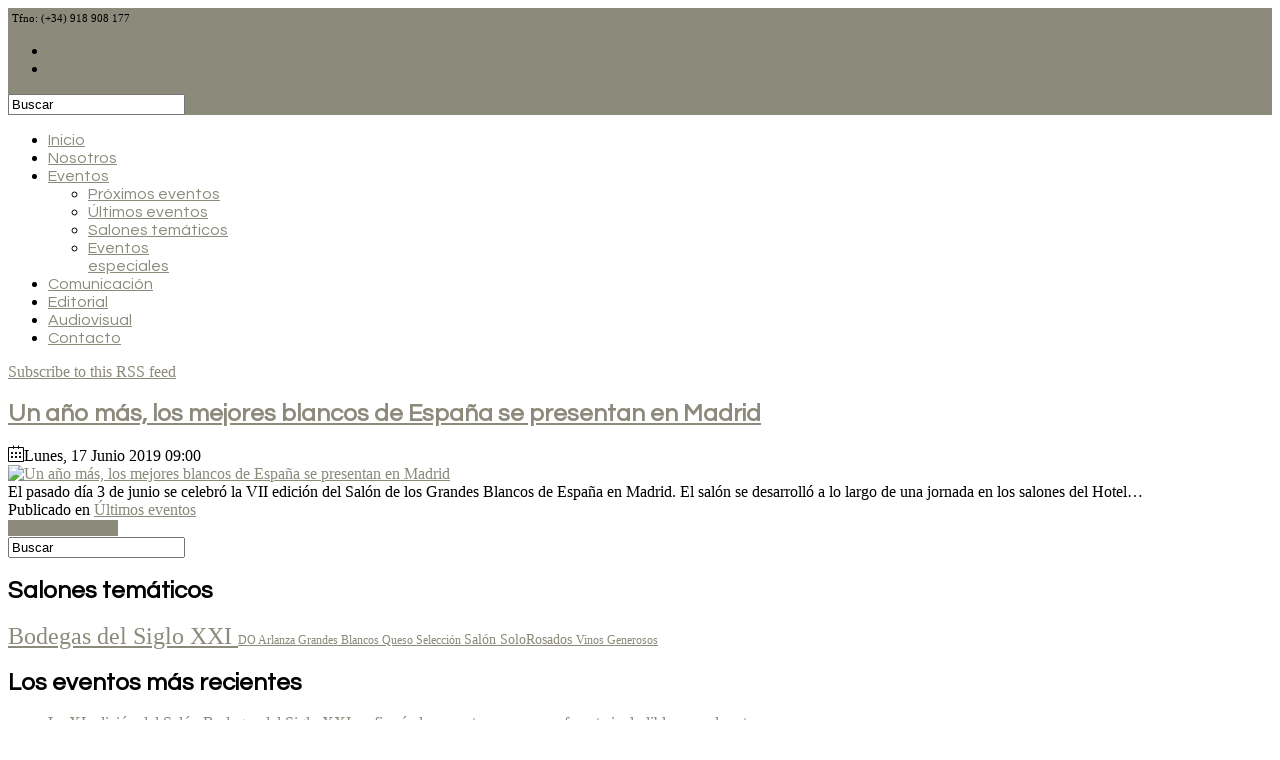

--- FILE ---
content_type: text/html; charset=utf-8
request_url: https://www.calduchcomunicacion.com/eventos/ultimos-eventos/itemlist/tag/Grandes%20Blancos.html
body_size: 44508
content:
<!doctype html>
<html prefix="og: http://ogp.me/ns#" xml:lang="es-es" lang="es-es" >
<head>
		<meta name="viewport" content="width=device-width, initial-scale=1.0">
	    	<base href="https://www.calduchcomunicacion.com/eventos/ultimos-eventos/itemlist/tag/Grandes%20Blancos.html" />
	<meta http-equiv="content-type" content="text/html; charset=utf-8" />
	<meta property="og:url" content="https://www.calduchcomunicacion.com/eventos/ultimos-eventos/itemlist/tag/Grandes%20Blancos.html" />
	<meta property="og:title" content="Displaying items by tag: Grandes Blancos" />
	<meta property="og:type" content="website" />
	<meta property="og:description" content="Calduch Comunicación | Nueva WEB" />
	<meta name="description" content="Calduch Comunicación | Nueva WEB" />
	<meta name="generator" content="Joomla! - Open Source Content Management" />
	<title>Displaying items by tag: Grandes Blancos</title>
	<link href="/eventos/ultimos-eventos/itemlist/tag/Grandes%20Blancos.feed?limitstart=&amp;type=rss" rel="alternate" type="application/rss+xml" title="RSS 2.0" />
	<link href="/eventos/ultimos-eventos/itemlist/tag/Grandes%20Blancos.feed?limitstart=&amp;type=atom" rel="alternate" type="application/atom+xml" title="Atom 1.0" />
	<link href="/templates/insightfx/favicon.ico" rel="shortcut icon" type="image/vnd.microsoft.icon" />
	<link href="https://cdnjs.cloudflare.com/ajax/libs/simple-line-icons/2.4.1/css/simple-line-icons.min.css" rel="stylesheet" type="text/css" />
	<link href="/components/com_k2/css/k2.css?v=2.8.0" rel="stylesheet" type="text/css" />
	<link href="/cache/widgetkit/widgetkit-1e731031.css" rel="stylesheet" type="text/css" />
	<link href="/templates/insightfx/css-compiled/menu-264b5a81d7dd440ed72aba8417c6b14a.css" rel="stylesheet" type="text/css" />
	<link href="/libraries/gantry/css/grid-responsive.css" rel="stylesheet" type="text/css" />
	<link href="/templates/insightfx/css/grid-responsive.css" rel="stylesheet" type="text/css" />
	<link href="/templates/insightfx/css-compiled/master-b303c1e5744d1b4f618d61af7361442b.css" rel="stylesheet" type="text/css" />
	<link href="/templates/insightfx/css/master-chrome.css" rel="stylesheet" type="text/css" />
	<link href="/templates/insightfx/css-compiled/mediaqueries.css" rel="stylesheet" type="text/css" />
	<link href="//fonts.googleapis.com/css?family=Questrial:regular" rel="stylesheet" type="text/css" />
	<link href="https://www.calduchcomunicacion.com/media/com_uniterevolution/assets/rs-plugin/css/settings.css" rel="stylesheet" type="text/css" />
	<link href="https://www.calduchcomunicacion.com/media/com_uniterevolution/assets/rs-plugin/css/captions.css" rel="stylesheet" type="text/css" />
	<style type="text/css">
a, ul.menu li .separator {color:#8c8a7b;}.button, .readon, .readmore, button.validate, #member-profile a, #member-registration a, .formelm-buttons button, .btn-primary, .style3 .gkTabsWrap.vertical ol li.active, .style3 .gkTabsWrap.horizontal ol li.active, .style3 .gkTabsWrap.vertical ol li.active:hover, .style3 .gkTabsWrap.horizontal ol li.active:hover {border-color:#56554b;}.gf-menu .dropdown, #rt-footer, .style1 .gkTabsWrap.vertical ol, .ctabutton {border-color:#8c8a7b;}#rt-login #btl .btl-panel > span#btl-panel-login:hover, #rt-login #btl .btl-panel > span#btl-panel-registration:hover, #rt-login #btl .btl-panel > span#btl-panel-profile:hover, #simplemodal-container a.modalCloseImg:hover, div.k2TagCloudBlock a:hover, .sprocket-mosaic-order ul li.active, .sprocket-mosaic-filter ul li.active, .sprocket-mosaic-order ul li:hover, .sprocket-mosaic-filter ul li:hover, .sprocket-mosaic-loadmore:hover, .title-line span, #Kunena .button,#Kunena .kbutton, html#ecwid_html body#ecwid_body div.ecwid-ContinueShoppingButton-up, html#ecwid_html body#ecwid_body div.ecwid-ContinueShoppingButton-up-hovering, html#ecwid_html body#ecwid_body div.ecwid-ContinueShoppingButton-ie6-up, html#ecwid_html body#ecwid_body div.ecwid-ContinueShoppingButton-ie6-up-hovering, html#ecwid_html body#ecwid_body div.ecwid-AddToBagButton-up, html#ecwid_html body#ecwid_body div.ecwid-AddToBagButton-up-hovering, html#ecwid_html body#ecwid_body div.ecwid-AddToBagButton-ie6-up, html#ecwid_html body#ecwid_body div.ecwid-AddToBagButton-ie6-up-hovering, div.ecwid-productBrowser-cart-checkoutButton-up, div.ecwid-productBrowser-cart-checkoutButton-up-hovering, div.ecwid-productBrowser-cart-checkoutButton-ie6-up, div.ecwid-productBrowser-cart-checkoutButton-ie6-up-hovering {background-color:#8c8a7b !important;}.btl-buttonsubmit input.btl-buttonsubmit,.btl-buttonsubmit button.btl-buttonsubmit, .tp-caption.insightfx_color, div.itemCategory a:hover, div.itemTagsBlock ul.itemTags li a:hover, div.catItemCategory a:hover, div.catItemTagsBlock ul.catItemTags li a:hover, div.catItemReadMore a, div.catItemCommentsLink a, div.tagItemCategory a:hover, div.tagItemReadMore a, div.userItemCategory a:hover, div.userItemTagsBlock ul.userItemTags li a:hover, div.userItemReadMore a, div.userItemCommentsLink a, div.genericItemCategory a:hover, div.genericItemReadMore a, .gkIsButtons, .style1 .gkTabsWrap.vertical ol li:hover, .style1 .gkTabsWrap.vertical ol li.active, .style1 .gkTabsWrap.horizontal ol li:hover, .style1 .gkTabsWrap.horizontal ol li.active, .style3 .gkTabsWrap.vertical ol li.active, .style3 .gkTabsWrap.horizontal ol li.active, .style3 .gkTabsWrap.vertical ol li.active:hover, .style3 .gkTabsWrap.horizontal ol li.active:hover, h4.sprocket-lists-title:hover, .features div:hover p.icon, #featuredprojects ul li:hover, .social li:hover, #rt-top, #Kunena .kpagination span, .ecwid-ProductBrowser-auth-anonim a.gwt-Anchor:hover, html#ecwid_html body#ecwid_body button.gwt-Button, html#ecwid_html body#ecwid_body #wrapper button.gwt-Button, html#ecwid_html body#ecwid_body div.ecwid-productBrowser-subcategories-categoryName:hover, .ecwid-SearchPanel .ecwid-SearchPanel-button {background:#8c8a7b !important;}.btl-buttonsubmit input.btl-buttonsubmit:hover, .btl-buttonsubmit button.btl-buttonsubmit:hover, div.catItemReadMore a:hover, div.catItemCommentsLink a:hover, div.userItemReadMore a:hover, div.userItemCommentsLink a:hover, div.genericItemReadMore a:hover {background:#777567 !important; }#bt_ul li a:hover, .jfx_action a:hover, .features div:hover h3, .features div:hover h3 a, a.readon1:hover, #featuredprojects ul li:hover h4, span.itemAuthor:hover a, span.itemAuthor:hover .icon-user, div.itemToolbar ul li a.itemPrintLink:hover, div.itemToolbar ul li a.itemEmailLink:hover, div.itemToolbar ul li a.itemCommentsLink:hover, div.itemAuthorLatest ul li a:hover, a.itemRelTitle:hover, div.catItemHeader h3.catItemTitle a:hover, div.catItemHeader span.catItemAuthor:hover a, div.catItemHeader span.catItemAuthor:hover i, div.tagItemHeader h2.tagItemTitle a:hover, div.userItemHeader h3.userItemTitle a:hover, div.genericItemHeader h2.genericItemTitle a:hover, .sprocket-features-desc a.readon, .gf-menu.l1 > .active a, .gf-menu .dropdown ul li.active > .item, .gf-menu .dropdown ul li .item:hover, .nspArt h4.nspHeader a:hover, a.nspComments:hover, #rt-footer ul li a:hover, #rt-copyright a:hover, #rt-breadcrumbs a:hover, div.k2ItemsBlock ul li a.moduleItemTitle:hover, div.k2CategoriesListBlock ul li a:hover, div.k2LatestCommentsBlock ul li a:hover, div.k2LatestCommentsBlock ul li a:focus, .sprocket-readmore:hover, .sprocket-mosaic-item .sprocket-mosaic-title a:hover, .blog h2 a:hover, ul.menu li a:hover, form#login-form ul li a:hover, .item-page h2 a:hover, .items-more li a:hover, .component-content .login + div ul li a:hover, .style2 .gkTabsWrap.vertical ol li.active, .style2 .gkTabsWrap.horizontal ol li.active, .style4 .gkTabsWrap.vertical ol li.active, .style4 .gkTabsWrap.horizontal ol li.active, .style4 .gkTabsWrap.vertical ol li:hover, .style4 .gkTabsWrap.horizontal ol li:hover, .sprocket-lists-item a.readon, h4.sprocket-strips-title a, #Kunena #ktab a:hover span, #Kunena #ktab #current a span, #Kunena a:hover, #Kunena div.k_guest b, html#ecwid_html body#ecwid_body div.ecwid-productBrowser-categoryPath a, html#ecwid_html body#ecwid_body div.ecwid-productBrowser-categoryPath a:active, html#ecwid_html body#ecwid_body div.ecwid-productBrowser-categoryPath a:visited, .ecwid-popup-linkBlock a, html#ecwid_html body#ecwid_body div.ecwid-results-topPanel div.ecwid-results-topPanel-viewAsPanel-link, html#ecwid_html body#ecwid_body div.ecwid-productBrowser-productsTable-addToBagLink, html#ecwid_html body#ecwid_body div.ecwid-categoriesMenuBar td.gwt-MenuItem-selected span.ecwid-categories-category, html#ecwid_html body#ecwid_body div.ecwid-categoriesMenuBar td.gwt-MenuItem-current span.ecwid-categories-category, html#ecwid_html body#ecwid_body td.ecwid-categories-vertical-table-cell-selected span.ecwid-categories-category, html#ecwid_html body#ecwid_body table.ecwid-categoriesTabBar table.gwt-TabBarItem-selected span.ecwid-categories-category, html#ecwid_html body#ecwid_body span.ecwid-categories-category:hover, div.ecwid-minicart-link *, a.gwt-Anchor {color:#8c8a7b !important;}div.k2LatestCommentsBlock ul li span.lcUsername, div.k2LatestCommentsBlock ul li span.lcUsername a, html#ecwid_html body#ecwid_body div.ecwid-productBrowser-price {color:#646257 !important; }#Kunena #ktab a:hover, #Kunena #ktab #current a {border-top: 5px solid #8c8a7b !important;}#Kunena .kpagination span {border-color: #8c8a7b !important;}.button, .readon, .readmore, button.validate, #member-profile a, #member-registration a, .formelm-buttons button, .btn-primary {background:#8c8a7b !important;}.button:hover, .readon:hover, .readmore:hover, button.validate:hover, #member-profile a:hover, #member-registration a:hover, .formelm-buttons button:hover, .btn-primary:hover, div.tagItemReadMore a:hover, #Kunena .kbutton:hover,#Kunena .kbutton:focus, html#ecwid_html body#ecwid_body button.gwt-Button:hover, html#ecwid_html body#ecwid_body #wrapper button.gwt-Button:hover, .ecwid-SearchPanel .ecwid-SearchPanel-button:hover {background:#777567 !important; }.button:active, .readon:active, .readmore:active, button.validate:active, #member-profile a:active, #member-registration a:active, .formelm-buttons button:active, .btn-primary:active {background-color: #878576; background: linear-gradient(top, rgba(135,133,118,1) 0%, rgba(159,157,145,1) 100%); background: -webkit-linear-gradient(top, rgba(135,133,118,1) 0%, rgba(159,157,145,1) 100%);}
html#ecwid_html body#ecwid_body div.ecwid-ContinueShoppingButton-up:hover, html#ecwid_html body#ecwid_body div.ecwid-ContinueShoppingButton-up-hovering:hover, html#ecwid_html body#ecwid_body div.ecwid-ContinueShoppingButton-ie6-up:hover, html#ecwid_html body#ecwid_body div.ecwid-ContinueShoppingButton-ie6-up-hovering:hover, html#ecwid_html body#ecwid_body div.ecwid-AddToBagButton-up:hover, html#ecwid_html body#ecwid_body div.ecwid-AddToBagButton-up-hovering:hover, html#ecwid_html body#ecwid_body div.ecwid-AddToBagButton-ie6-up:hover, html#ecwid_html body#ecwid_body div.ecwid-AddToBagButton-ie6-up-hovering:hover, div.ecwid-productBrowser-cart-checkoutButton-up:hover, div.ecwid-productBrowser-cart-checkoutButton-up-hovering:hover, div.ecwid-productBrowser-cart-checkoutButton-ie6-up:hover, div.ecwid-productBrowser-cart-checkoutButton-ie6-up-hovering:hover {background-color:#777567 !important; }#rt-logo {background: url(/images/recursosprincipales/logocalduchcom2.png) 50% 0 no-repeat !important;}
#rt-logo {width: 220px;height: 94px;}
.button, .readon, .readmore, button.validate, #member-profile a, #member-registration a, .formelm-buttons button, .btn-primary, h1, h2, h3, h4, h5, .gf-menu .item, .btl-content-block h3, .tp-caption, input.btl-buttonsubmit, button.btl-buttonsubmit, div.itemHeader h2.itemTitle, div.catItemHeader h3.catItemTitle, div.catItemReadMore a, div.catItemCommentsLink a, div.tagItemHeader h2.tagItemTitle a, div.tagItemReadMore a, div.userItemHeader h3.userItemTitle a, div.userItemReadMore a, div.userItemCommentsLink a, div.genericItemHeader h2.genericItemTitle a, div.genericItemReadMore a, .gkIsWrapper-gk_bikestore figcaption h3, .sprocket-mosaic-order ul li, .sprocket-mosaic-filter ul li, .k2AccountPageUpdate button, #Kunena .kheader h2 a, #Kunena .ktitle, #Kunena a.ktitle, #Kunena .kheader h2 span, #Kunena #ktab a, #Kunena .kbutton, .ecwid-popup-content .ecwid-popup-headLabel { font-family: 'Questrial', 'Helvetica', arial, serif !important; }
	</style>
	<script src="/media/jui/js/jquery.min.js" type="text/javascript"></script>
	<script src="/media/jui/js/jquery-noconflict.js" type="text/javascript"></script>
	<script src="/media/jui/js/jquery-migrate.min.js" type="text/javascript"></script>
	<script src="/media/k2/assets/js/k2.frontend.js?v=2.8.0&amp;sitepath=/" type="text/javascript"></script>
	<script src="/media/jui/js/bootstrap.min.js" type="text/javascript"></script>
	<script src="/cache/widgetkit/widgetkit-348d6dfb.js" type="text/javascript"></script>
	<script src="/media/system/js/mootools-core.js" type="text/javascript"></script>
	<script src="/media/system/js/core.js" type="text/javascript"></script>
	<script src="/media/system/js/mootools-more.js" type="text/javascript"></script>
	<script src="/libraries/gantry/js/browser-engines.js" type="text/javascript"></script>
	<script src="/templates/insightfx/js/template.js" type="text/javascript"></script>
	<script src="/templates/insightfx/js/rokmediaqueries.js" type="text/javascript"></script>
	<script src="/templates/insightfx/js/load-transition.js" type="text/javascript"></script>
	<script src="/modules/mod_roknavmenu/themes/default/js/rokmediaqueries.js" type="text/javascript"></script>
	<script src="/templates/insightfx/html/mod_roknavmenu/themes/default/js/responsive.js" type="text/javascript"></script>
	<script src="https://www.calduchcomunicacion.com/media/com_uniterevolution/assets/rs-plugin/js/jquery.themepunch.plugins.min.js" type="text/javascript"></script>
	<script src="https://www.calduchcomunicacion.com/media/com_uniterevolution/assets/rs-plugin/js/jquery.themepunch.revolution.min.js" type="text/javascript"></script>
	<script type="text/javascript">
jQuery(function($){ $(".hasTooltip").tooltip({"html": true,"container": "body"}); });
	</script>

<!-- BEGIN Advanced Google Analytics - http://deconf.com/advanced-google-analytics-joomla/ -->

<script type="text/javascript">
  (function(i,s,o,g,r,a,m){i['GoogleAnalyticsObject']=r;i[r]=i[r]||function(){
  (i[r].q=i[r].q||[]).push(arguments)},i[r].l=1*new Date();a=s.createElement(o),
  m=s.getElementsByTagName(o)[0];a.async=1;a.src=g;m.parentNode.insertBefore(a,m)
  })(window,document,'script','//www.google-analytics.com/analytics.js','ga');
  ga('create', 'UA-22216201-1', 'auto');  
  
ga('require', 'displayfeatures');
ga('send', 'pageview');
</script>
<!-- END Advanced Google Analytics -->


</head>
<body  class="logo-type-custom headerstyle-light font-family-questrial font-size-is-default menu-type-dropdownmenu layout-mode-responsive col12">
        <header id="rt-top-surround">
				<div id="rt-top" >
			<div class="rt-container">
				<div class="rt-grid-8 rt-alpha">
               <div class="rt-block hidden-phone">
           	<div class="module-surround">
	           		                	<div class="module-content">
	                		

<div class="customhidden-phone"  >
	<div class="contactstop">&nbsp;<span style="font-size: 8pt;"><span class="phone">Tfno: (+34) 918 908 177 </span> <a href="https://twitter.com/CalduchVino" target="_blank" title="Twitter" data-toggle="tooltip" data-placement="bottom"><span class="icon-twitter"><span class="hiddentext"> @CalduchVino</span></span></a>  <a href="https://www.instagram.com/calduchvino/" target="_blank" title="Instagram" data-toggle="tooltip" data-placement="bottom"><span class="icon-instagram"><span class="hiddentext"> @CalduchVino</span></span></a><a href="mailto:calduch@calduchcomunicacion.com" title="Email" data-toggle="tooltip" data-placement="bottom"><span class="icon-mail"><span class="hiddentext"> calduch@calduchcomunicacion.com</span></span></a></span></div></div>
	                	</div>
                	</div>
           </div>
	
</div>
<div class="rt-grid-2">
               <div class="rt-block hidden-phone">
           	<div class="module-surround">
	           		                	<div class="module-content">
	                		<ul class="nav menu">
<li class="item-411"><a href="/clientes.html" >Clientes</a></li><li class="item-415"><a href="/registro-profesionales.html" >Registro profesionales</a></li></ul>
	                	</div>
                	</div>
           </div>
	
</div>
<div class="rt-grid-2 rt-omega">
               <div class="rt-block ">
           	<div class="module-surround">
	           		                	<div class="module-content">
	                		
<div id="k2ModuleBox276" class="k2SearchBlock">
	<form action="/eventos/ultimos-eventos/itemlist/search.html" method="get" autocomplete="off" class="k2SearchBlockForm">

		<input type="text" value="Buscar" name="searchword" maxlength="" size="" alt="Buscar" class="inputbox" onblur="if(this.value=='') this.value='Buscar';" onfocus="if(this.value=='Buscar') this.value='';" />

		
		<input type="hidden" name="categories" value="" />
					</form>

	</div>
	                	</div>
                	</div>
           </div>
	
</div>
				<div class="clear"></div>
			</div>
		</div>
						<div id="rt-header">
			<div class="rt-container">
			<div id="header-shadow"></div>
				<div class="rt-grid-3 rt-alpha">
            <div class="rt-block logo-block">
            <a href="/" id="rt-logo"></a>
        </div>
        
</div>
<div class="rt-grid-9 rt-omega">
    	<div class="rt-block menu-block">
		<div class="gf-menu-device-container"></div>
<ul class="gf-menu l1 " >
                    <li class="item211" >

            <a class="item" href="/"  >

                                Inicio                            </a>


                    </li>
                            <li class="item151" >

            <a class="item" href="/nosotros.html"  >

                                Nosotros                            </a>


                    </li>
                            <li class="item243 parent active" >

            <a class="item" href="/eventos.html"  >

                                Eventos                                
                            </a>


            
                                    <div class="dropdown columns-1 " style="width:180px;">
                                                <div class="column col1"  style="width:180px;">
                            <ul class="l2">
                                                                                                                    <li class="item399" >

            <a class="item" href="/eventos/proximos-eventos.html"  >

                                Próximos eventos                            </a>


                    </li>
                                                                                                                                                                <li class="item161 active last" >

            <a class="item" href="/eventos/ultimos-eventos.html"  >

                                Últimos eventos                            </a>


                    </li>
                                                                                                                                                                <li class="item412" >

            <a class="item" href="/eventos/salones-tematicos.html"  >

                                Salones temáticos                            </a>


                    </li>
                                                                                                                                                                <li class="item403" >

            <a class="item" href="/eventos/eventos-especiales.html"  >

                                Eventos especiales                            </a>


                    </li>
                                                                                                        </ul>
                        </div>
                                            </div>

                                    </li>
                            <li class="item115" >

            <a class="item" href="/comunicacion.html"  >

                                Comunicación                            </a>


                    </li>
                            <li class="item105" >

            <a class="item" href="/editorial.html"  >

                                Editorial                            </a>


                    </li>
                            <li class="item110" >

            <a class="item" href="/audiovisual.html"  >

                                Audiovisual                            </a>


                    </li>
                            <li class="item167" >

            <a class="item" href="/contacto.html"  >

                                Contacto                            </a>


                    </li>
            </ul>		<div class="clear"></div>
	</div>
	
</div>
				<div class="clear"></div>
			</div>
		</div>
			</header>
			    <div id="rt-drawer">
        <div class="rt-container">
                        <div class="clear"></div>
        </div>
    </div>
    	    <div id="rt-fullscreen">
        
            <div class="rt-grid-12 rt-alpha rt-omega">
               <div class="rt-block ">
           	<div class="module-surround">
	           		                	<div class="module-content">
	                			
				
				<!-- START REVOLUTION SLIDER ver. 2.2.8 -->
				
				<div id="rev_slider_3_1_wrapper" class="rev_slider_wrapper fullwidthbanner-container" style="margin:0px auto;background-color:#E9E9E9;padding:0px;margin-top:0px;margin-bottom:0px;max-height:150px;direction:ltr;">
					<div id="rev_slider_3_1" class="rev_slider fullwidthabanner" style="display:none;max-height:150px;height:150px;">						
										<ul>
								
					<li data-transition="fade" data-slotamount="7" data-masterspeed="300" > 
					    
						<img src="https://www.calduchcomunicacion.com/images/slide/bg-04.jpg" alt="" />
						
														
				<div class="tp-caption insightfx_light lfl"  
					 data-x="588" 
					 data-y="84" 
					 data-speed="1200" 
					 data-start="1500" 
					 data-easing="easeOutExpo"  >Consulte aquí todos nuestros eventos</div>
				
												</li>
								</ul>
									<div class="tp-bannertimer"></div>					</div>
				</div>
							
			<script type="text/javascript">
				
				var tpj=jQuery;
				
				
				var revapi3;
				
				tpj(document).ready(function() {
				
				if (tpj.fn.cssOriginal != undefined)
					tpj.fn.css = tpj.fn.cssOriginal;
				
				if(tpj('#rev_slider_3_1').revolution == undefined)
					revslider_showDoubleJqueryError('#rev_slider_3_1',"joomla");
				else	
					revapi3 = tpj('#rev_slider_3_1').show().revolution(
					 {
						delay:9000,
						startwidth:1030,
						startheight:150,
						hideThumbs:200,
						
						thumbWidth:100,
						thumbHeight:50,
						thumbAmount:1,
						
						navigationType:"none",
						navigationArrows:"verticalcentered",
						navigationStyle:"round",
						
						touchenabled:"on",
						onHoverStop:"on",
						
						shadow:0,
						fullWidth:"on",

						navigationHAlign:"center",
						navigationVAlign:"bottom",
						navigationHOffset:0,
						navigationVOffset:20,
								
						stopLoop:"on",
						stopAfterLoops:0,
						stopAtSlide:1,
								
						shuffle:"off",
						
						hideSliderAtLimit:0,
						hideCaptionAtLimit:0,
						hideAllCaptionAtLilmit:0					});
				
				});	//ready
				
			</script>
			
							<!-- END REVOLUTION SLIDER -->
					                	</div>
                	</div>
           </div>
	
</div>
            <div class="clear"></div>
       
    </div>
    		<div id="rt-transition" class="rt-hidden">
		<div id="rt-mainbody-surround">
																					<div class="rt-container">
		    		          
<div id="rt-main" class="mb8-sa4">
                <div class="rt-container">
                    <div class="rt-grid-8 ">
                                                						<div class="rt-block">
	                        <div id="rt-mainbody">
								<div class="component-content">
	                            	
<!-- Start K2 Tag Layout -->
<div id="k2Container" class="tagView">

	
		<!-- RSS feed icon -->
	<div class="k2FeedIcon">
		<a href="/eventos/ultimos-eventos/itemlist/tag/Grandes%20Blancos.feed?limitstart=" title="Subscribe to this RSS feed">
			<span>Subscribe to this RSS feed</span>
		</a>
		<div class="clr"></div>
	</div>
	
		<div class="tagItemList">
		
		<!-- Start K2 Item Layout -->
		<div class="tagItemView">

			<div class="tagItemHeader">
				
			
			  			  <!-- Item title -->
			  <h2 class="tagItemTitle">
			  						<a href="/eventos/ultimos-eventos/item/573-un-ano-mas-los-mejores-blancos-de-espana-se-presentan-en-madrid.html">
			  		Un año más, los mejores blancos de España se presentan en Madrid			  	</a>
			  				  </h2>
			  		  </div>
		  
								<!-- Date created -->
				<span class="tagItemDateCreated">
					<i class="icon-calendar"></i>Lunes, 17 Junio 2019 09:00				</span>
				
		  <div class="tagItemBody">
			  			  <!-- Item Image -->
			  <div class="tagItemImageBlock">
				  <span class="tagItemImage">
				    <a href="/eventos/ultimos-eventos/item/573-un-ano-mas-los-mejores-blancos-de-espana-se-presentan-en-madrid.html" title="Un a&ntilde;o m&aacute;s, los mejores blancos de Espa&ntilde;a se presentan en Madrid">
				    	<span class="imagehoverlink"></span><img src="/media/k2/items/cache/fe8bfc1b99c9ede76699e9aaec65452f_Generic.jpg" alt="Un a&ntilde;o m&aacute;s, los mejores blancos de Espa&ntilde;a se presentan en Madrid" style="width:320px; height:auto;" />
				    </a>
				  </span>
				  <div class="clr"></div>
			  </div>
			  			  
			  			  <!-- Item introtext -->
			  <div class="tagItemIntroText">
			  	El pasado día 3 de junio se celebró la VII edición del Salón de los Grandes Blancos de España en Madrid. El salón se desarrolló a lo largo de una jornada en los salones del Hotel&#8230;			  </div>
			  
			  <div class="clr"></div>
		  </div>
		  
		  <div class="clr"></div>
		  
		  		  
						<!-- Item category name -->
			<div class="tagItemCategory">
				<span>Publicado en</span>
				<a href="/eventos/ultimos-eventos.html">Últimos eventos</a>
			</div>
						
						<!-- Item "read more..." link -->
			<div class="tagItemReadMore">
				<a class="k2ReadMore" href="/eventos/ultimos-eventos/item/573-un-ano-mas-los-mejores-blancos-de-espana-se-presentan-en-madrid.html">
					Seguir leyendo				</a>
			</div>
			
			<div class="clr"></div>
		</div>
		<!-- End K2 Item Layout -->
		
			</div>

	<!-- Pagination -->
	
		
</div>
<!-- End K2 Tag Layout -->

<!-- JoomlaWorks "K2" (v2.8.0) | Learn more about K2 at http://getk2.org -->


								</div>
	                        </div>
						</div>
                                                                    </div>
                                <div class="rt-grid-4 ">
                <div id="rt-sidebar-a">
                               <div class="rt-block ">
           	<div class="module-surround">
	           		                	<div class="module-content">
	                		
<div id="k2ModuleBox277" class="k2SearchBlock">
	<form action="/eventos/ultimos-eventos/itemlist/search.html" method="get" autocomplete="off" class="k2SearchBlockForm">

		<input type="text" value="Buscar" name="searchword" maxlength="" size="" alt="Buscar" class="inputbox" onblur="if(this.value=='') this.value='Buscar';" onfocus="if(this.value=='Buscar') this.value='';" />

		
		<input type="hidden" name="categories" value="" />
					</form>

	</div>
	                	</div>
                	</div>
           </div>
	           <div class="rt-block ">
           	<div class="module-surround">
	           				<div class="module-title">
	                		<h2 class="title"><span>Salones temáticos</span></h2>
			<div class="title-line">
			<span></span>
			</div>		
			</div>
	                		                	<div class="module-content">
	                		
<div id="k2ModuleBox279" class="k2TagCloudBlock">
			<a href="/eventos/ultimos-eventos/itemlist/tag/Bodegas del Siglo XXI.html" style="font-size:150%" title="8 items tagged with Bodegas del Siglo XXI">
		Bodegas del Siglo XXI	</a>
				<a href="/eventos/ultimos-eventos/itemlist/tag/DO Arlanza.html" style="font-size:75%" title="1 items tagged with DO Arlanza">
		DO Arlanza	</a>
				<a href="/eventos/ultimos-eventos/itemlist/tag/Grandes Blancos.html" style="font-size:75%" title="1 items tagged with Grandes Blancos">
		Grandes Blancos	</a>
				<a href="/eventos/ultimos-eventos/itemlist/tag/Queso Selección.html" style="font-size:75%" title="1 items tagged with Queso Selecci&oacute;n">
		Queso Selección	</a>
				<a href="/eventos/ultimos-eventos/itemlist/tag/Salón SoloRosados.html" style="font-size:86%" title="2 items tagged with Sal&oacute;n SoloRosados">
		Salón SoloRosados	</a>
				<a href="/eventos/ultimos-eventos/itemlist/tag/Vinos Generosos.html" style="font-size:75%" title="1 items tagged with Vinos Generosos">
		Vinos Generosos	</a>
			<div class="clr"></div>
</div>
	                	</div>
                	</div>
           </div>
	           <div class="rt-block ">
           	<div class="module-surround">
	           				<div class="module-title">
	                		<h2 class="title"><span>Los eventos más recientes</span></h2>
			<div class="title-line">
			<span></span>
			</div>		
			</div>
	                		                	<div class="module-content">
	                		
<div id="k2ModuleBox214" class="k2ItemsBlock">

	
	  <ul>
        <li class="even">

      <!-- Plugins: BeforeDisplay -->
      
      <!-- K2 Plugins: K2BeforeDisplay -->
      
      
            <a class="moduleItemTitle" href="/eventos/ultimos-eventos/item/655-la-xi-edicion-del-salon-bodegas-del-siglo-xxi-reafirmo-el-encuentro-como-un-referente-ineludible-para-el-sector.html">La XI edición del Salón Bodegas del Siglo XXI reafirmó el encuentro como un referente ineludible para el sector</a>
      
      
      <!-- Plugins: AfterDisplayTitle -->
      
      <!-- K2 Plugins: K2AfterDisplayTitle -->
      
      <!-- Plugins: BeforeDisplayContent -->
      
      <!-- K2 Plugins: K2BeforeDisplayContent -->
      
            <div class="moduleItemIntrotext">
	      	      <a class="moduleItemImage" href="/eventos/ultimos-eventos/item/655-la-xi-edicion-del-salon-bodegas-del-siglo-xxi-reafirmo-el-encuentro-como-un-referente-ineludible-para-el-sector.html" title="Continue reading &quot;La XI edici&oacute;n del Sal&oacute;n Bodegas del Siglo XXI reafirm&oacute; el encuentro como un referente ineludible para el sector&quot;">
	      	<img src="/media/k2/items/cache/5c856eb25b3e1fc73f244a7686864411_XS.jpg" alt="La XI edici&oacute;n del Sal&oacute;n Bodegas del Siglo XXI reafirm&oacute; el encuentro como un referente ineludible para el sector" />
	      </a>
	      
      	      	<p>La XI edición del Salón Bodegas del Siglo XXI se celebró el lunes 3 de noviembre de 2025 en los salones del Hotel InterContinental Madrid, y fue todo un éxito de convocatoria entre profesionales del sector. La asistencia superó las expectativas, con gran presencia de restauradores, sumilleres, distribuidores, responsables de tiendas especializadas, grandes superficies y prensa especializada.</p>
      	      </div>
      
      
      <div class="clr"></div>

      
      <div class="clr"></div>

      <!-- Plugins: AfterDisplayContent -->
      
      <!-- K2 Plugins: K2AfterDisplayContent -->
      
      
      
      
      
			
			
			
      <!-- Plugins: AfterDisplay -->
      
      <!-- K2 Plugins: K2AfterDisplay -->
      
      <div class="clr"></div>
    </li>
        <li class="odd">

      <!-- Plugins: BeforeDisplay -->
      
      <!-- K2 Plugins: K2BeforeDisplay -->
      
      
            <a class="moduleItemTitle" href="/eventos/ultimos-eventos/item/654-el-xii-salon-grandes-blancos-volvio-a-convertirse-en-punto-de-encuentro-para-los-vinos-blancos-mas-destacados-del-panorama-nacional.html">El XII Salón Grandes Blancos volvió a convertirse en punto de encuentro para los vinos blancos más destacados del panorama nacional</a>
      
      
      <!-- Plugins: AfterDisplayTitle -->
      
      <!-- K2 Plugins: K2AfterDisplayTitle -->
      
      <!-- Plugins: BeforeDisplayContent -->
      
      <!-- K2 Plugins: K2BeforeDisplayContent -->
      
            <div class="moduleItemIntrotext">
	      	      <a class="moduleItemImage" href="/eventos/ultimos-eventos/item/654-el-xii-salon-grandes-blancos-volvio-a-convertirse-en-punto-de-encuentro-para-los-vinos-blancos-mas-destacados-del-panorama-nacional.html" title="Continue reading &quot;El XII Sal&oacute;n Grandes Blancos volvi&oacute; a convertirse en punto de encuentro para los vinos blancos m&aacute;s destacados del panorama nacional&quot;">
	      	<img src="/media/k2/items/cache/a3193da9f744508278b55342b9cabd86_XS.jpg" alt="El XII Sal&oacute;n Grandes Blancos volvi&oacute; a convertirse en punto de encuentro para los vinos blancos m&aacute;s destacados del panorama nacional" />
	      </a>
	      
      	      	<p><span style="font-size: 14pt;">El pasado lunes 9 de junio, el céntrico Hotel VP Plaza España Design de Madrid acogió u<strong>na nueva edición del Salón Grandes Blancos, que celebró su duodécima convocatoria consolidado como una de las citas de referencia para el vino blanco de calidad en España. </strong>El evento reunió a unas <strong>cuarenta bodegas procedentes de distintas regiones vinícolas del país,</strong> todas ellas con un denominador común: la apuesta decidida por la elaboración de vinos blancos de alto nivel, identidad y carácter.</span></p>
      	      </div>
      
      
      <div class="clr"></div>

      
      <div class="clr"></div>

      <!-- Plugins: AfterDisplayContent -->
      
      <!-- K2 Plugins: K2AfterDisplayContent -->
      
      
      
      
      
			
			
			
      <!-- Plugins: AfterDisplay -->
      
      <!-- K2 Plugins: K2AfterDisplay -->
      
      <div class="clr"></div>
    </li>
        <li class="even">

      <!-- Plugins: BeforeDisplay -->
      
      <!-- K2 Plugins: K2BeforeDisplay -->
      
      
            <a class="moduleItemTitle" href="/eventos/ultimos-eventos/item/651-gran-exito-del-ix-salon-de-los-vinos-generosos-dulces-y-fortificados-celebrado-el-24-de-febrero-en-madrid.html">Casi una treintena de bodegas presentaron sus elaboraciones en el IX Salón de los Vinos Generosos, Dulces y Fortificados ante centenares de profesionales y prensa especializada</a>
      
      
      <!-- Plugins: AfterDisplayTitle -->
      
      <!-- K2 Plugins: K2AfterDisplayTitle -->
      
      <!-- Plugins: BeforeDisplayContent -->
      
      <!-- K2 Plugins: K2BeforeDisplayContent -->
      
            <div class="moduleItemIntrotext">
	      	      <a class="moduleItemImage" href="/eventos/ultimos-eventos/item/651-gran-exito-del-ix-salon-de-los-vinos-generosos-dulces-y-fortificados-celebrado-el-24-de-febrero-en-madrid.html" title="Continue reading &quot;Casi una treintena de bodegas presentaron sus elaboraciones en el IX Sal&oacute;n de los Vinos Generosos, Dulces y Fortificados ante centenares de profesionales y prensa especializada&quot;">
	      	<img src="/media/k2/items/cache/ad50363b9b3c0e7cd5049a5778e00aff_XS.jpg" alt="Casi una treintena de bodegas presentaron sus elaboraciones en el IX Sal&oacute;n de los Vinos Generosos, Dulces y Fortificados ante centenares de profesionales y prensa especializada" />
	      </a>
	      
      	      	<p>El pasado 24 de febrero se celebró en Madrid el IX Salón de los Vinos Generosos, Dulces y Fortificados, en que los protagonistas fueron estos vinos tan especiales y únicos que se elaboran en el Marco de Jerez, sus vecinos cordobeses de Montilla y Moriles, de Málaga, oportos portugueses... Igualmente estuvieron presentes los “fondillones alicantinos” y los “dulces de monastrell” de Jumilla.</p>
      	      </div>
      
      
      <div class="clr"></div>

      
      <div class="clr"></div>

      <!-- Plugins: AfterDisplayContent -->
      
      <!-- K2 Plugins: K2AfterDisplayContent -->
      
      
      
      
      
			
			
			
      <!-- Plugins: AfterDisplay -->
      
      <!-- K2 Plugins: K2AfterDisplay -->
      
      <div class="clr"></div>
    </li>
        <li class="odd lastItem">

      <!-- Plugins: BeforeDisplay -->
      
      <!-- K2 Plugins: K2BeforeDisplay -->
      
      
            <a class="moduleItemTitle" href="/eventos/ultimos-eventos/item/650-el-salon-bodegas-del-siglo-xxi-y-las-ultimas-novedades-cumple-su-decima-edicion.html">El Salón Bodegas del Siglo XXI y las últimas novedades alcanza su décima edición</a>
      
      
      <!-- Plugins: AfterDisplayTitle -->
      
      <!-- K2 Plugins: K2AfterDisplayTitle -->
      
      <!-- Plugins: BeforeDisplayContent -->
      
      <!-- K2 Plugins: K2BeforeDisplayContent -->
      
            <div class="moduleItemIntrotext">
	      	      <a class="moduleItemImage" href="/eventos/ultimos-eventos/item/650-el-salon-bodegas-del-siglo-xxi-y-las-ultimas-novedades-cumple-su-decima-edicion.html" title="Continue reading &quot;El Sal&oacute;n Bodegas del Siglo XXI y las &uacute;ltimas novedades alcanza su d&eacute;cima edici&oacute;n&quot;">
	      	<img src="/media/k2/items/cache/668fe285e7b87ea59a0ba9aff307fa0b_XS.jpg" alt="El Sal&oacute;n Bodegas del Siglo XXI y las &uacute;ltimas novedades alcanza su d&eacute;cima edici&oacute;n" />
	      </a>
	      
      	      	<p>La X edición del&nbsp;Salón Bodegas del Siglo XXI&nbsp;se celebró el pasado 4 de noviembre en el Hotel VP Plaza España Design de Madrid, una cita sólidamente afianzada en las agendas de los profesionales del sector vinícola.&nbsp;Durante la jornada, que discurrió desde las 12:00h a las 15:00h y desde las 17:00h a las 20:30h, un numeroso público -integrado en su mayoría por hosteleros, sumilleres, prensa…– pudo catar las referencias de las&nbsp;más de 40 bodegas&nbsp;que se presentaron. <br />&nbsp;</p>
      	      </div>
      
      
      <div class="clr"></div>

      
      <div class="clr"></div>

      <!-- Plugins: AfterDisplayContent -->
      
      <!-- K2 Plugins: K2AfterDisplayContent -->
      
      
      
      
      
			
			
			
      <!-- Plugins: AfterDisplay -->
      
      <!-- K2 Plugins: K2AfterDisplay -->
      
      <div class="clr"></div>
    </li>
        <li class="clearList"></li>
  </ul>
  
	
	
</div>
	                	</div>
                	</div>
           </div>
	
                </div>
            </div>

                    <div class="clear"></div>
                </div>
            </div>
		    	</div>
											</div>
		
		</div>
			<footer id="rt-footer-surround">
				<div id="rt-footer">
			<div class="rt-container">
				<div class="rt-grid-3 rt-alpha">
               <div class="rt-block ">
           	<div class="module-surround">
	           				<div class="module-title">
	                		<h2 class="title"><span>Nosotros</span></h2>
			<div class="title-line">
			<span></span>
			</div>		
			</div>
	                		                	<div class="module-content">
	                		

<div class="custom"  >
	<p>Calduch y Asociados es una empresa con m&aacute;s de 20 a&ntilde;os de experiencia, dedicada exclusivamente a la comunicaci&oacute;n vin&iacute;cola y gastron&oacute;mica.</p>
<div class="aboutus"><span class="address">c/ Cardenal Cisneros, 15 C. 28280 El Escorial, Madrid</span><br /><span class="phone">+34 918 908 177</span><br /><span class="email"><a href="mailto:calduch@calduchcomunicacion.com">calduch@calduchcomunicacion.com</a></span></div></div></div>
	                	</div>
                	</div>
           </div>
	
</div>
<div class="rt-grid-3">
               <div class="rt-block ">
           	<div class="module-surround">
	           				<div class="module-title">
	                		<h2 class="title"><span>Mapa del sitio</span></h2>
			<div class="title-line">
			<span></span>
			</div>		
			</div>
	                		                	<div class="module-content">
	                		<ul class="nav menu">
<li class="item-211 default"><a href="/" >Inicio</a></li><li class="item-151"><a href="/nosotros.html" >Nosotros</a></li><li class="item-243 parent"><a href="/eventos.html" >Eventos</a></li><li class="item-115"><a href="/comunicacion.html" >Comunicación</a></li><li class="item-105"><a href="/editorial.html" >Editorial</a></li><li class="item-110"><a href="/audiovisual.html" >Audiovisual</a></li><li class="item-167"><a href="/contacto.html" >Contacto</a></li></ul>
	                	</div>
                	</div>
           </div>
	
</div>
<div class="rt-grid-3">
               <div class="rt-block ">
           	<div class="module-surround">
	           				<div class="module-title">
	                		<h2 class="title"><span>Área de registro</span></h2>
			<div class="title-line">
			<span></span>
			</div>		
			</div>
	                		                	<div class="module-content">
	                		

<div class="custom"  >
	<h3 style="text-align: left;"><span style="color: #ffffff;">Expositores</span></h3>
<p style="text-align: left;"><a href="/registro-expositores" class="btn btn-primary btn-lg">Registrarse</a></p>
<h3 style="text-align: left;"><span style="color: #ffffff;">P&uacute;blico Profesional</span></h3>
<p style="text-align: left;"><span style="color: #000000;"><a href="/registro-publico-profesional" class="btn btn-default btn-lg" style="color: #000000;">Registrarse</a></span></p></div>
	                	</div>
                	</div>
           </div>
	
</div>
<div class="rt-grid-3 rt-omega">
               <div class="rt-block hidden-phone">
           	<div class="module-surround">
	           				<div class="module-title">
	                		<h2 class="title"><span>Portfolio</span></h2>
			<div class="title-line">
			<span></span>
			</div>		
			</div>
	                		                	<div class="module-content">
	                		

<div class="customhidden-phone"  >
	<ul>
<li><a href="/nosotros">Sobre nosotros</a></li>
<li><a href="/eventos/proximos-eventos">Pr&oacute;ximos eventos</a></li>
<li><a href="/eventos/ultimos-eventos">&Uacute;ltimos eventos celebrados</a></li>
<li><a href="/comunicacion/item/395-presentaciones-fuera-de-espana">Presentaciones fuera de Espa&ntilde;a</a></li>
<li><a href="/comunicacion/item/392-comunicacion-corporativa">Comunicaci&oacute;n corporativa</a></li>
<li><a href="/comunicacion/item/394-comunicacion-con-la-prensa">Comunicaci&oacute;n con la prensa</a></li>
</ul></div>
	                	</div>
                	</div>
           </div>
	
</div>
				<div class="clear"></div>
			</div>
		</div>
						<div id="rt-copyright">
			<div class="rt-container">
				<div class="rt-grid-4 rt-alpha">
    	<div class="clear"></div>
	<div class="rt-block">
		<span class='copyright'>© CalduchComunicacion // Design by  <a href="http://www.atodaplana.es/"  target="_blank">atodaplana</a></span>	</div>
	
</div>
<div class="rt-grid-4">
               <div class="rt-block ">
           	<div class="module-surround">
	           		                	<div class="module-content">
	                		

<div class="custom"  >
	<p style="text-align: right;"><a href="/aviso-legal-y-politica-de-privacidad.html" target="_self">Aviso legal y pol&iacute;tica de privacidad</a></p></div>
	                	</div>
                	</div>
           </div>
	
</div>
<div class="rt-grid-4 rt-omega">
               <div class="rt-block hidden-phone">
           	<div class="module-surround">
	           		                	<div class="module-content">
	                		

<div class="customhidden-phone"  >
	<div class="social clearfix">
<ul>
</li>
<li class="twitterli">
<div class="twitter"><a href="https://twitter.com/CalduchVino" target="blank"><span>TW</span></a></div>
</li>
</ul>
</div></div>
	                	</div>
                	</div>
           </div>
	
</div>
				<div class="clear"></div>
			</div>
		</div>
			</footer>
				</body>
</html>


--- FILE ---
content_type: text/plain
request_url: https://www.google-analytics.com/j/collect?v=1&_v=j102&a=839509697&t=pageview&_s=1&dl=https%3A%2F%2Fwww.calduchcomunicacion.com%2Feventos%2Fultimos-eventos%2Fitemlist%2Ftag%2FGrandes%2520Blancos.html&ul=en-us%40posix&dt=Displaying%20items%20by%20tag%3A%20Grandes%20Blancos&sr=1280x720&vp=1280x720&_u=IGBAgEABAAAAACAAI~&jid=683365133&gjid=1395811190&cid=684197159.1769104149&tid=UA-22216201-1&_gid=2052290846.1769104149&_slc=1&z=653933784
body_size: -454
content:
2,cG-QXGR67RXEX